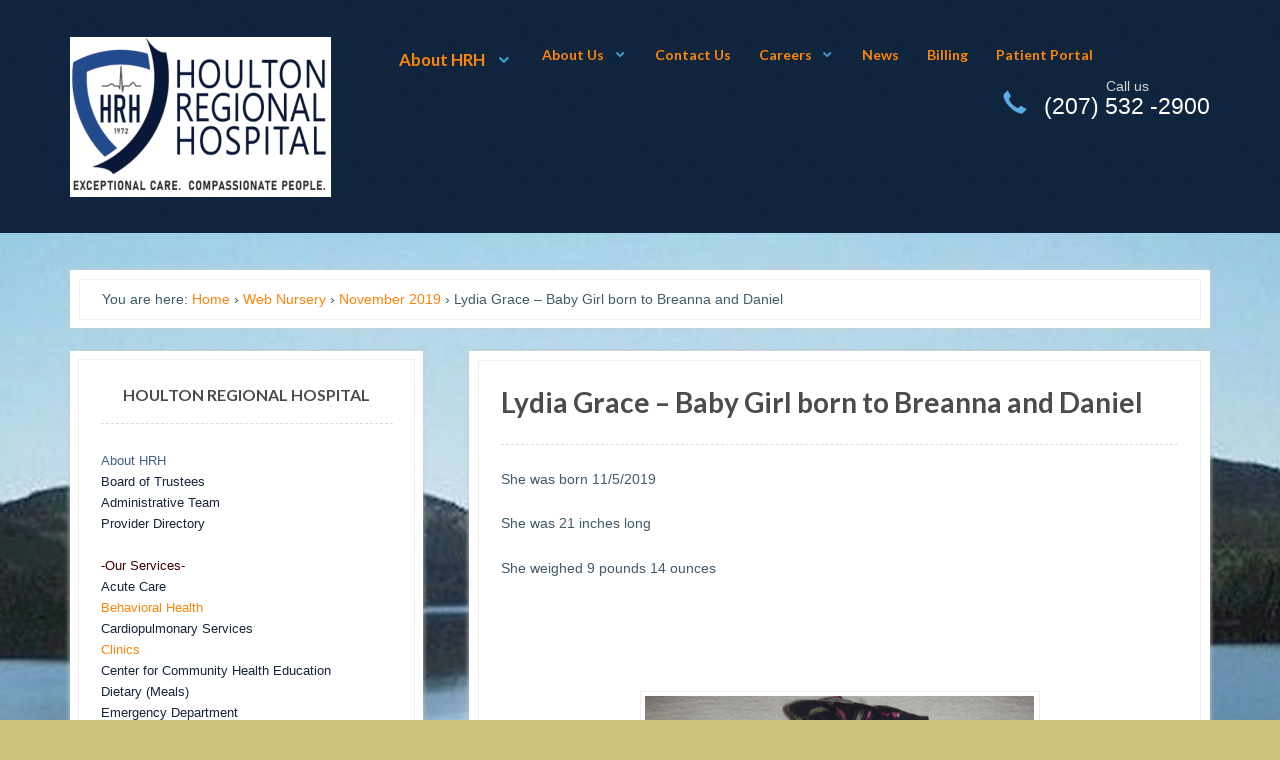

--- FILE ---
content_type: application/javascript; charset=utf-8
request_url: https://app.blockitnow.com/js/embedded.js
body_size: 600
content:
/* eslint-disable */
window.onload = function () {
  var containerDivElement = document.getElementById('blockit-consumer-embed');

  if (containerDivElement) {
    embedBlockitElement(containerDivElement);
  }

  var extraDivElements = document.getElementsByClassName('blockit-consumer-multi-embed');
  for (var i = 0; i < extraDivElements.length; i++) {
    embedBlockitElement(extraDivElements[i]);
  };
};

function embedBlockitElement(containerDivElement) {
  var src = 'https://app.blockitnow.com/consumer/';

  src = src.concat(containerDivElement.dataset.slug);

  if (containerDivElement.dataset.type) {
    if (containerDivElement.dataset.type === 'search') {
      src = src.concat('/search');
    } else if (containerDivElement.dataset.type === 'npi') {
      src = src.concat('/npi/', containerDivElement.dataset.npi);
    }
  }

  src = src.concat('?embedded=true');

  if (containerDivElement.dataset.singlespecialtyid) {
    src = src.concat('&singleSpecialtyId=', containerDivElement.dataset.singlespecialtyid);
  }

  if (containerDivElement.dataset.visittypeid) {
    src = src.concat('&procedureId=', containerDivElement.dataset.visittypeid);
  }

  if (containerDivElement.dataset.locationid) {
    src = src.concat('&locationId=', containerDivElement.dataset.locationid);
  }

  var iframeElement = document.createElement('iframe');
  iframeElement.src = src;
  iframeElement.id = 'blockitConsumerEmbedIframe';
  iframeElement.style = 'border: none';
  iframeElement.width = '100%';
  iframeElement.height = '100%';
  iframeElement.seamless = 'seamless';
  iframeElement.allow = 'fullscreen geolocation';
  iframeElement.scrolling = 'no';
  iframeElement.referrerPolicy = 'no-referrer';
  iframeElement.sandbox = 'allow-forms allow-same-origin allow-scripts';

  var heightMessage = function heightMessage(e) {
    var data = JSON.parse(e.data);
    if (data.message !== 'height') { return; }
    if (e.source !== iframeElement.contentWindow) { return; }

    iframeElement.style.height = data.height + 20 + 'px';
  };

  if (window.addEventListener) {
    window.addEventListener('message', heightMessage, false);
  }

  containerDivElement.appendChild(iframeElement);
}